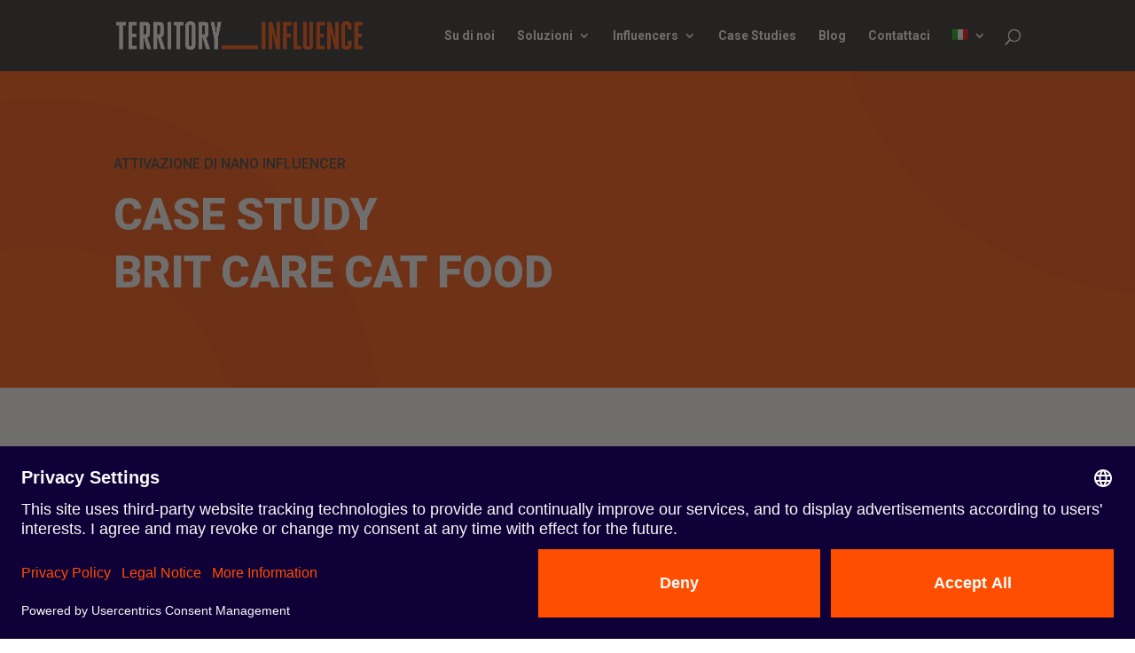

--- FILE ---
content_type: text/css
request_url: https://www.territory-influence.com/wp-content/plugins/how-to-apply/public/css/how-to-apply-public.css?ver=1.1.0
body_size: -11
content:
/** 
 *  Frontend CSS File
 *  v1.0.0
 */

.apply-instructions{
    border: 1px solid #ccc;
    margin-bottom: 30px;
    padding: 15px;
    word-wrap: break-word;
}
section#apply .apply-instructions p {
    margin: 0px;
}